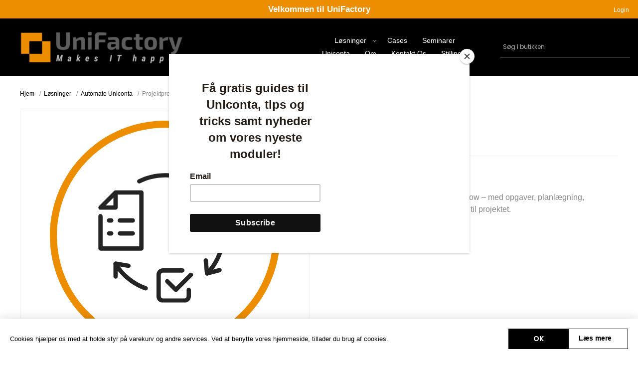

--- FILE ---
content_type: text/html; charset=utf-8
request_url: https://www.unifactory.dk/projekt-produktion/
body_size: 10656
content:



<!DOCTYPE html>
<html lang="da" dir="ltr" class="html-product-details-page">
<head>
    <title>UniFactory. Projektproduktion</title>
    <meta http-equiv="Content-type" content="text/html;charset=UTF-8" />
    <meta name="description" content="&lt;p&gt;Styr projekter og produktion i &#xE9;t samlet flow &#x2013; med opgaver, planl&#xE6;gning, tidsregistrering og indk&#xF8;b direkte knyttet til projektet.&lt;/p&gt;" />
    <meta name="keywords" content="" />

<script src="https://cdn.jsdelivr.net/npm/flatpickr"></script>
<script src="https://cdn.jsdelivr.net/npm/flatpickr/dist/l10n/da.js"></script>

    <meta name="generator" content="nopCommerce" />
    <link rel="stylesheet" href="/Themes/Voyage/Content/css/ufstyles.css" />
    <meta name="viewport" content="width=device-width, initial-scale=1.0, minimum-scale=1.0, maximum-scale=2.0" />
    <link rel="preload" as="font" href="/Themes/Voyage/Content/fonts/voyage.woff" crossorigin />
    <meta name="google-site-verification" content="S8QtJTc4rII2Rf-I_cvr4cXHs-QIxP0B9nWzT4PXY_k" />
<meta property="og:type" content="product" />
<meta property="og:title" content="Projektproduktion" />
<meta property="og:description" content="Styr projekter og produktion i &#xE9;t samlet flow &#x2013; med opgaver, planl&#xE6;gning, tidsregistrering og indk&#xF8;b direkte knyttet til projektet." />
<meta property="og:image" content="https://www.unifactory.dk/images/thumbs/0001138_projektproduktion_1170.png" />
<meta property="og:image:url" content="https://www.unifactory.dk/images/thumbs/0001138_projektproduktion_1170.png" />
<meta property="og:url" content="https://www.unifactory.dk/projekt-produktion/" />
<meta property="og:site_name" content="UniFactory ApS" />
<meta property="twitter:card" content="summary" />
<meta property="twitter:site" content="UniFactory ApS" />
<meta property="twitter:title" content="Projektproduktion" />
<meta property="twitter:description" content="Styr projekter og produktion i &#xE9;t samlet flow &#x2013; med opgaver, planl&#xE6;gning, tidsregistrering og indk&#xF8;b direkte knyttet til projektet." />
<meta property="twitter:image" content="https://www.unifactory.dk/images/thumbs/0001138_projektproduktion_1170.png" />
<meta property="twitter:url" content="https://www.unifactory.dk/projekt-produktion/" />

    

    
    
    
    
    
    <script id="mcjs">
        !function (c, h, i, m, p) {
            m = c.createElement(h),
                p = c.getElementsByTagName(h)[0],
                m.async = 1,
                m.src = i,
                p.parentNode.insertBefore(m, p)
        }(document, "script", "https://chimpstatic.com/mcjs-connected/js/users/bdd1e1263723db6b9c7e450e6/a5f5c2de0d8d16af808806133.js");
    </script>

    


    

    <link rel="stylesheet" type="text/css" href="/css/Product.Head.styles.css?v=ZHbycTQhZQILzrMw-qC4fe6mj9c" /><link rel="stylesheet" type="text/css" href="https://cdn.jsdelivr.net/npm/flatpickr/dist/flatpickr.min.css" />

    

<style>

    .product-details-page .full-description {
        display: none;
    }
    .product-details-page .ui-tabs .full-description {
        display: block;
    }
    .product-details-page .tabhead-full-description {
        display: none;
    }
    

    .product-details-page .product-specs-box {
        display: none;
    }
    .product-details-page .ui-tabs .product-specs-box {
        display: block;
    }
    .product-details-page .ui-tabs .product-specs-box .title {
        display: none;
    }
    
</style><!-- Google tag (gtag.js) --> <script async src=https://www.googletagmanager.com/gtag/js?id=G-WZP894JEG5></script> <script> window.dataLayer = window.dataLayer || []; function gtag(){dataLayer.push(arguments);} gtag('js', new Date()); gtag('config', 'G-WZP894JEG5'); </script>

    <link rel="canonical" href="https://www.unifactory.dk/projekt-produktion" />

    
    
    <link rel="shortcut icon" href="/icons/icons_0/unifactory_orange_logo_7yJ_icon.ico">
    <script type="text/javascript" src="/js/Product.Head.scripts.js?v=wTczxEXIv6My49aFxTflM7JGMr8"></script>
    
    <!--Powered by nopCommerce - https://www.nopCommerce.com-->
</head>
<body class="product-details-page-body not-logged-in">
    <input name="__RequestVerificationToken" type="hidden" value="CfDJ8C6jYZkd4l5NhN5Fbu0OXjzVRDzVFHuV1-LiMktII7coPEYVgcFWBn_2tbz2lFZYr9j69-DwXpQ2E8O2Qbw8-_2hrFCmjsAe6LL9KelzyRpAC5ip_2XdJh5kCivGrk7VFcHwSev6jVs1Yd5nIegLdXM" />
    




<div class="ajax-loading-block-window" style="display: none">
</div>
<div id="dialog-notifications-success" title="Bemærkning" style="display:none;">
</div>
<div id="dialog-notifications-error" title="Fejl" style="display:none;">
</div>
<div id="dialog-notifications-warning" title="Advarsel" style="display:none;">
</div>
<div id="bar-notification" class="bar-notification-container" data-close="Luk">
</div>


<div class="master-wrapper-page  standard-gallery"> 


<div class="header">
    
    <div class="header-upper">
            <div class="header-selectors-wrapper first">
                <div class="header-selectors">
                    
                    

    <div class="currency-selector">
            <select id="customerCurrency" name="customerCurrency" onchange="setLocation(this.value);" aria-label="Valutavælger"><option selected="selected" value="https://www.unifactory.dk/changecurrency/12?returnUrl=%2Fprojekt-produktion%2F">Danish Krone</option>
<option value="https://www.unifactory.dk/changecurrency/1?returnUrl=%2Fprojekt-produktion%2F">US Dollar</option>
</select>
    </div>

                    
                    
                </div>
            </div>
            <div class="header-text-wrapper middle">
                <span>Velkommen til UniFactory</span>
            </div>
        <div class="header-links-wrapper last">
            
            
<div class="header-links nav-panel">
    <div class="close-button close-links">
        <span>Close</span>
    </div>
    <ul>
        
            <li><a href="/login?returnUrl=%2Fprojekt-produktion%2F" class="ico-login">Login</a></li>
        
    </ul>
</div>

        </div>
    </div>
    <div class="header-lower">
        <div class="header-logo desktop">
            



<a href="/" class="logo">


<img alt="UniFactory ApS" src="https://www.unifactory.dk/images/thumbs/0001117_UniFactory-Logo.png" /></a>
        </div>
        <div class="header-menu nav-panel">
            <div class="close-button close-menu">
                <span>Close</span>
            </div>










    <ul class="mega-menu"
        data-isRtlEnabled="false"
        data-enableClickForDropDown="false">



<li class="has-sublist with-dropdown-in-grid">
        <a class="with-subcategories" href="/moduler"><span>L&#xF8;sninger</span></a>

        <div class="dropdown categories fullWidth boxes-6">
            <div class="row-wrapper">
                <div class="row"><div class="box">
                <div class="picture-title-wrap">
                    <div class="title">
                        <a href="/produktionsstyring" title="Produktion"><span>Produktion</span></a>
                    </div>
                    <div class="picture">
                        <a href="/produktionsstyring" title="Vis produkter i varegruppen Produktion">
                            <img class="lazy" alt="Billede til varegruppe Produktion" src="[data-uri]" data-original="https://www.unifactory.dk/images/thumbs/0001087_produktion_150.png" />
                        </a>
                    </div>
                </div>
                </div><div class="box">
                <div class="picture-title-wrap">
                    <div class="title">
                        <a href="/logistikstyring" title="Handel"><span>Handel</span></a>
                    </div>
                    <div class="picture">
                        <a href="/logistikstyring" title="Vis produkter i varegruppen Handel">
                            <img class="lazy" alt="Billede til varegruppe Handel" src="[data-uri]" data-original="https://www.unifactory.dk/images/thumbs/0001088_handel_150.png" />
                        </a>
                    </div>
                </div>
                </div><div class="box">
                <div class="picture-title-wrap">
                    <div class="title">
                        <a href="/projekt" title="Projektstyring"><span>Projektstyring</span></a>
                    </div>
                    <div class="picture">
                        <a href="/projekt" title="Vis produkter i varegruppen Projektstyring">
                            <img class="lazy" alt="Billede til varegruppe Projektstyring" src="[data-uri]" data-original="https://www.unifactory.dk/images/thumbs/0001090_projektstyring_150.png" />
                        </a>
                    </div>
                </div>
                </div><div class="box">
                <div class="picture-title-wrap">
                    <div class="title">
                        <a href="/salg" title="Automate Uniconta"><span>Automate Uniconta</span></a>
                    </div>
                    <div class="picture">
                        <a href="/salg" title="Vis produkter i varegruppen Automate Uniconta">
                            <img class="lazy" alt="Billede til varegruppe Automate Uniconta" src="[data-uri]" data-original="https://www.unifactory.dk/images/thumbs/0001089_automate-uniconta_150.png" />
                        </a>
                    </div>
                </div>
                </div><div class="box">
                <div class="picture-title-wrap">
                    <div class="title">
                        <a href="/dashboards" title="Dashboards"><span>Dashboards</span></a>
                    </div>
                    <div class="picture">
                        <a href="/dashboards" title="Vis produkter i varegruppen Dashboards">
                            <img class="lazy" alt="Billede til varegruppe Dashboards" src="[data-uri]" data-original="https://www.unifactory.dk/images/thumbs/0001091_dashboards_150.png" />
                        </a>
                    </div>
                </div>
                </div><div class="box">
                <div class="picture-title-wrap">
                    <div class="title">
                        <a href="/hjemmeside" title="E-commerce"><span>E-commerce</span></a>
                    </div>
                    <div class="picture">
                        <a href="/hjemmeside" title="Vis produkter i varegruppen E-commerce">
                            <img class="lazy" alt="Billede til varegruppe E-commerce" src="[data-uri]" data-original="https://www.unifactory.dk/images/thumbs/0001092_e-commerce_150.png" />
                        </a>
                    </div>
                </div>
                </div></div>
            </div>

        </div>
</li>

<li class=" ">

    <a href="/cases" class="" title="Cases" ><span> Cases</span></a>

</li>



<li class=" ">

    <a href="/seminarer" class="" title="Seminarer" ><span> Seminarer</span></a>

</li>



<li class=" ">

    <a href="/uniconta" class="" title="Uniconta" ><span> Uniconta</span></a>

</li>



<li class=" ">

    <a href="/om-os" class="" title="Om" ><span> Om</span></a>

</li>



<li class=" ">

    <a href="/contactus" class="" title="Kontakt Os" ><span> Kontakt Os</span></a>

</li>



<li class=" ">

    <a href="/stillinger" class="" title="Stillinger" ><span> Stillinger</span></a>

</li>


        
    </ul>
    <div class="menu-title"><span>Menu</span></div>
    <ul class="mega-menu-responsive">


<li class="has-sublist">

        <a class="with-subcategories" href="/moduler"><span>L&#xF8;sninger</span></a>

        <div class="plus-button"></div>
        <div class="sublist-wrap">
            <ul class="sublist">
                <li class="back-button">
                    <span>Back</span>
                </li>
                
        <li>
            <a class="lastLevelCategory" href="/produktionsstyring" title="Produktion"><span>Produktion</span></a>
        </li>
        <li>
            <a class="lastLevelCategory" href="/logistikstyring" title="Handel"><span>Handel</span></a>
        </li>
        <li>
            <a class="lastLevelCategory" href="/projekt" title="Projektstyring"><span>Projektstyring</span></a>
        </li>
        <li>
            <a class="lastLevelCategory" href="/salg" title="Automate Uniconta"><span>Automate Uniconta</span></a>
        </li>
        <li>
            <a class="lastLevelCategory" href="/dashboards" title="Dashboards"><span>Dashboards</span></a>
        </li>
        <li>
            <a class="lastLevelCategory" href="/hjemmeside" title="E-commerce"><span>E-commerce</span></a>
        </li>

            </ul>
        </div>

</li>

<li class=" ">

    <a href="/cases" class="" title="Cases" ><span> Cases</span></a>

</li>



<li class=" ">

    <a href="/seminarer" class="" title="Seminarer" ><span> Seminarer</span></a>

</li>



<li class=" ">

    <a href="/uniconta" class="" title="Uniconta" ><span> Uniconta</span></a>

</li>



<li class=" ">

    <a href="/om-os" class="" title="Om" ><span> Om</span></a>

</li>



<li class=" ">

    <a href="/contactus" class="" title="Kontakt Os" ><span> Kontakt Os</span></a>

</li>



<li class=" ">

    <a href="/stillinger" class="" title="Stillinger" ><span> Stillinger</span></a>

</li>


        
    </ul>
        </div>
        <div class="search-cart-wrapper">
            <div class="search-box store-search-box nav-panel">
                <div class="close-button close-search">
                    <span>Close</span>
                </div>
                <form method="get" id="small-search-box-form" action="/search">
        <input type="text" class="search-box-text" id="small-searchterms" autocomplete="off" name="q" placeholder="Søg i butikken" aria-label="Søg i butikken" />

    <!--Kendo scripts should be included before kendo.all.min.js in case we have HelpDesk. That is why we use Append to place them at the top of any other scripts -->

   






<input type="hidden" class="instantSearchResourceElement"
       data-highlightFirstFoundElement="true"
       data-minKeywordLength="3"
       data-defaultProductSortOption="0"
       data-instantSearchUrl="/instantSearchFor"
       data-searchPageUrl="/search"
       data-searchInProductDescriptions="true"
       data-numberOfVisibleProducts="5"
       data-noResultsResourceText=" No data found."/>

        <button type="submit" class="button-1 search-box-button">Søg</button>
            
</form>
            </div>
            
        </div>
    </div>
    
</div>    
    <div class="overlayOffCanvas"></div>
    <div class="responsive-nav-wrapper">
        <div class="button menu-button">
            <span class="txt">Menu</span>
        </div>
        <div class="button personal-button">
            <span class="txt">Personal menu</span>
        </div>
        <div class="header-logo mobile">
            



<a href="/" class="logo">


<img alt="UniFactory ApS" src="https://www.unifactory.dk/images/thumbs/0001117_UniFactory-Logo.png" /></a>
        </div>
        <div class="button search-button">
            <span class="txt">Søg</span>
        </div>
    </div>
    <div class="master-wrapper-content">
        











<div id="product-ribbon-info" data-productid="12"
     data-productboxselector=".product-item, .item-holder"
     data-productboxpicturecontainerselector=".picture, .item-picture"
     data-productpagepicturesparentcontainerselector=".product-essential"
     data-productpagebugpicturecontainerselector=".picture"
     data-retrieveproductribbonsurl="/RetrieveProductRibbons">
</div>

    
    
    
    
    
    
    

<div class="quickViewData" data-productselector=".product-item"
     data-productselectorchild=".buttons .wrapper"
     data-retrievequickviewurl="/quickviewdata"
     data-quickviewbuttontext="Quick View"
     data-quickviewbuttontitle="Quick View"
     data-isquickviewpopupdraggable="True"
     data-enablequickviewpopupoverlay="True"
     data-accordionpanelsheightstyle="content"
     data-getquickviewbuttonroute="/getquickviewbutton">
</div>








<div id="sales-campaign-info"
     data-localization-day="day" data-localization-days="days"
     data-localization-hour="hour" data-localization-hours="hours"
     data-localization-minute="minute" data-localization-minutes="minutes"
     data-localization-second="second" data-localization-seconds="seconds"
     data-productbox-selector=".item-grid .product-item, .product-variant-line, .jcarousel-item .item-holder" data-productbox-picture-container-selector=".picture, .variant-picture, .item-picture"
     data-retrieve-sales-campaings-url="/RetrieveSalesCampaigns">
</div>
        
        

        <div class="breadcrumb">
            <ul itemscope itemtype="http://schema.org/BreadcrumbList">
                
                <li>
                    <span>
                        <a href="/">
                            <span>Hjem</span>
                        </a>
                    </span>
                    <span class="delimiter">/</span>
                </li>
                    <li itemprop="itemListElement" itemscope itemtype="http://schema.org/ListItem">
                        <a href="/moduler" itemprop="item">
                            <span itemprop="name">L&#xF8;sninger</span>
                        </a>
                        <span class="delimiter">/</span>
                        <meta itemprop="position" content="1" />
                    </li>
                    <li itemprop="itemListElement" itemscope itemtype="http://schema.org/ListItem">
                        <a href="/salg" itemprop="item">
                            <span itemprop="name">Automate Uniconta</span>
                        </a>
                        <span class="delimiter">/</span>
                        <meta itemprop="position" content="2" />
                    </li>
                
                <li itemprop="itemListElement" itemscope itemtype="http://schema.org/ListItem">
                    <strong class="current-item" itemprop="name">Projektproduktion</strong>
                    <span itemprop="item" itemscope itemtype="http://schema.org/Thing" 
                          id="/projekt-produktion">
                    </span>
                    <meta itemprop="position" content="3" />
                    
                </li>
            </ul>
    </div>



<div class="center-1">
    
    

<!--product breadcrumb-->

<div class="page product-details-page">
    <div class="page-body">
        <form method="post" id="product-details-form" action="/projekt-produktion">



<!--Microdata-->
<div  itemscope itemtype="http://schema.org/Product">
    <meta itemprop="name" content="Projektproduktion"/>
    <meta itemprop="sku"/>
    <meta itemprop="gtin"/>
    <meta itemprop="mpn"/>
    <meta itemprop="description" content="&lt;p&gt;Styr projekter og produktion i &#xE9;t samlet flow &#x2013; med opgaver, planl&#xE6;gning, tidsregistrering og indk&#xF8;b direkte knyttet til projektet.&lt;/p&gt;"/>
    <meta itemprop="image" content="https://www.unifactory.dk/images/thumbs/0001138_projektproduktion_1170.png"/>
    <div itemprop="offers" itemscope itemtype="http://schema.org/Offer">
        <meta itemprop="url" content="https://www.unifactory.dk/projekt-produktion"/>
        <meta itemprop="price" content="0.00"/>
        <meta itemprop="priceCurrency"/>
        <meta itemprop="priceValidUntil"/>
        <meta itemprop="availability" content="http://schema.org/InStock" />
    </div>
    <div itemprop="review" itemscope itemtype="http://schema.org/Review">
        <meta itemprop="author" content="ALL"/>
        <meta itemprop="url" content="/productreviews/12"/>
    </div>
</div>
            <div class="product-data" data-productid="12">
                
                <div class="product-essential">
                    
                    <div class="page-title product-name mobile">
                        
                        <h1>Projektproduktion</h1>
                    </div>

        
        

<div class="gallery">
    
    <div class="picture">
                <a href="https://www.unifactory.dk/images/thumbs/0001138_projektproduktion.png" title="projektproduktion" id="main-product-img-lightbox-anchor-12" class="magnific-popup-zoom">
                    <img alt="Ikon for Projektproduktion i UniFactory med automatisk overf&#xF8;rsel mellem tilbud, ordre og produktion i Uniconta" src="https://www.unifactory.dk/images/thumbs/0001138_projektproduktion.png" title="projektproduktion" id="main-product-img-12" />
                </a>
                
    </div>
    
</div>                    <div class="overview">
                        <div class="page-title product-name desktop">
                            
                            <h1>Projektproduktion</h1>
                        </div>
                        <div class="price-reviews-wrapper">
 <!--prices-->
    <div class="prices">
            <div class="product-price">
                <strong  id="price-value-12" class="price-value-12" >
                    
                </strong>
            </div>
    </div>
                            <!--product reviews-->
                            
                        </div>
                        
                            <div class="short-description">
                                <p>Styr projekter og produktion i ét samlet flow – med opgaver, planlægning, tidsregistrering og indkøb direkte knyttet til projektet.</p>
                            </div>
                        <div class="stock-delivery-wrapper">
                            
                            
                        </div>
                        <!--manufacturers-->
                        
                        <!--SKU, MAN, GTIN, vendor-->
                        <div class="additional-details">
</div>
                        <!--sample download-->
                        
                        <!--attributes-->
                        <!--rental info-->

                        <!--gift card-->
                        <!--estimate shipping-->
                        

                        <div class="cart-buttons-wrapper">
                            <!--add to cart-->
                            
                            <!--wishlist, compare, email a friend-->
                            <div class="overview-buttons">
                                
                                
    <div class="compare-products">
        <button type="button" class="button-2 add-to-compare-list-button" title="Tilføj til sammenligning liste" onclick="AjaxCart.addproducttocomparelist('/compareproducts/add/12');return false;">Tilføj til sammenligning liste</button>
    </div>

                                    <div class="email-a-friend">
        <button type="button" class="button-2 email-a-friend-button" title="E-mail til en ven" onclick="setLocation('/productemailafriend/12')">E-mail til en ven</button>
    </div>

                                
                            </div>
                        </div>
                            <div class="product-share-button">
        <!-- AddThis Button BEGIN --><div class="addthis_toolbox addthis_default_style "><a class="addthis_button_preferred_1"></a><a class="addthis_button_preferred_2"></a><a class="addthis_button_preferred_3"></a><a class="addthis_button_preferred_4"></a><a class="addthis_button_compact"></a><a class="addthis_counter addthis_bubble_style"></a></div><script src="https://s7.addthis.com/js/250/addthis_widget.js#pubid=nopsolutions"></script><!-- AddThis Button END -->
    </div>

                        
                    </div>
                    
                </div>



    
    
    
    <div id="quickTabs" class="productTabs  "
         data-ajaxEnabled="false"
         data-productReviewsAddNewUrl="/ProductTab/ProductReviewsTabAddNew/12"
         data-productContactUsUrl="/ProductTab/ProductContactUsTabAddNew/12"
         data-couldNotLoadTabErrorMessage="Couldn&#x27;t load this tab.">



    <div class="productTabs-header">
        <ul>
                <li>
                    <a href="#quickTab-description">Beskrivelse</a>
                </li>
                <li>
                    <a href="#quickTab-contact_us">Kontakt os</a>
                </li>
        </ul>
    </div>
    <div class="productTabs-body">
            <div id="quickTab-description">
                <div class="full-description">
    <p data-start="6291" data-end="6582">Modulet <em data-start="6299" data-end="6319">Projekt-produktion</em> binder projektstyring og produktion sammen, så du får én rød tråd hele vejen fra oprettelse til levering. Du kan oprette projekter med delopgaver, planlægge dem i en visuel kalender og tilknytte både materialer, produktioner og medarbejdere – alt i samme proces.</p>
<p data-start="6584" data-end="6822">Medarbejderne kan registrere tid, materialer, billeder og kvalitet direkte fra appen, og registreringerne samles automatisk på projektet. Det gør det nemt at følge fremdriften og sikrer, at fakturering og dokumentation altid er opdateret.</p>
<p data-start="6824" data-end="7069">Modulet er ideelt, når dine opgaver ikke kun består af produktion, men også installation, montage, service eller projekter ude hos kunderne. Det hele bliver samlet ét sted, så du slipper for at holde styr på data i flere systemer eller regneark.</p>
<p data-start="7071" data-end="7206">Det skaber et mere præcist overblik, færre fejl og en langt mere strømlinet hverdag – både for planlæggere, montører og administration.</p>
</div>
            </div>
            <div id="quickTab-contact_us">
                

<div id="contact-us-tab" class="contact-page">
    <div class="title">
        <strong>Send os en besked</strong>
    </div>
    <div class="form-fields">
        <div class="inputs">
            <label for="FullName">Dit navn</label>
            <input placeholder="Indtast dit navn" class="contact_tab_fullname review-title" type="text" data-val="true" data-val-required="Indtast dit navn" id="FullName" name="FullName" value="" />
            <span class="required">*</span>
            <span class="field-validation-valid" data-valmsg-for="FullName" data-valmsg-replace="true"></span>
        </div>
        <div class="inputs">
            <label for="Email">Din e-mail</label>
            <input placeholder="Indtast din emailadresse" class="contact_tab_email review-title" type="email" data-val="true" data-val-email="Forkert e-mail" data-val-required="Indtast e-mail" id="Email" name="Email" value="" />
            <span class="required">*</span>
            <span class="field-validation-valid" data-valmsg-for="Email" data-valmsg-replace="true"></span>
        </div>
        <div class="inputs">
            <label for="Enquiry">Foresp&#xF8;rgsel</label>
            <textarea placeholder="Angiv din forespørgsel" class="contact_tab_enquiry review-text" data-val="true" data-val-required="Indtast foresp&#xF8;rgsel" id="Enquiry" name="Enquiry">
</textarea>
            <span class="required">*</span>
            <span class="field-validation-valid" data-valmsg-for="Enquiry" data-valmsg-replace="true"></span>
        </div>
    </div>
    <div class="buttons">
        <button type="button" id="send-contact-us-form" name="send-email" class="button-1 contact-us-button" >Indsend</button>
    </div>
</div>
            </div>
    </div>
    </div>
    
                









                <div class="product-collateral">
                        <div class="full-description">
                            <p data-start="6291" data-end="6582">Modulet <em data-start="6299" data-end="6319">Projekt-produktion</em> binder projektstyring og produktion sammen, så du får én rød tråd hele vejen fra oprettelse til levering. Du kan oprette projekter med delopgaver, planlægge dem i en visuel kalender og tilknytte både materialer, produktioner og medarbejdere – alt i samme proces.</p>
<p data-start="6584" data-end="6822">Medarbejderne kan registrere tid, materialer, billeder og kvalitet direkte fra appen, og registreringerne samles automatisk på projektet. Det gør det nemt at følge fremdriften og sikrer, at fakturering og dokumentation altid er opdateret.</p>
<p data-start="6824" data-end="7069">Modulet er ideelt, når dine opgaver ikke kun består af produktion, men også installation, montage, service eller projekter ude hos kunderne. Det hele bliver samlet ét sted, så du slipper for at holde styr på data i flere systemer eller regneark.</p>
<p data-start="7071" data-end="7206">Det skaber et mere præcist overblik, færre fejl og en langt mere strømlinet hverdag – både for planlæggere, montører og administration.</p>
                        </div>
                    


                    
                </div>
                
                
                
            </div>
        <input name="__RequestVerificationToken" type="hidden" value="CfDJ8C6jYZkd4l5NhN5Fbu0OXjzVRDzVFHuV1-LiMktII7coPEYVgcFWBn_2tbz2lFZYr9j69-DwXpQ2E8O2Qbw8-_2hrFCmjsAe6LL9KelzyRpAC5ip_2XdJh5kCivGrk7VFcHwSev6jVs1Yd5nIegLdXM" /></form>
    </div>
</div>

    
</div>

        
    </div>
    



<div class="footer">
    <div class="footer-upper">
    </div>
    <div class="footer-middle">
        <div class="footer-blocks">
            <div class="footer-block">
                <div class="title">
                    <strong>Unifactory ApS</strong>
                </div>
                <ul class="list footer-collapse">
                    <li class="address-street">
                        <span>Galoche Alle 1</span>
                    </li>
                    <li class="address-city">
                        <span>4600 Køge</span>
                    </li>
                    <li class="phone">
                        <span>Telefon +45 70 289 289</span>
                    </li>
                    <li class="address-city">
                        <span>CVR 42835994</span>
                    </li>
                </ul>
            </div>
            <div class="footer-block">
                <div class="title">
                    <strong>Information</strong>
                </div>
                <ul class="list">
                    <li><a href="/moduler">Løsninger</a></li>
                        <li><a href="/salgsbetingelser">Salgsbetingelser</a></li>
                        <li><a href="/cases">Cases</a></li>
                        <li><a href="/om-os">Om Os</a></li>
                        <li><a href="/blog">Nyheder</a></li>
                </ul>
            </div>
            <div class="footer-block">
                <div class="title">
                    <strong>Kundeservice</strong>
                </div>
                <ul class="list">
                        <li><a href="/contactus">Kontakt os</a></li>
                    <li><span>Kontor +45 70 289 289</span></li>
                    <li><span>Email info@unifactory.dk</span></li>
                </ul>
            </div>
            <div class="footer-block">
                <a href="https://www.uniconta.com/">
                    <img src="/images/uploaded/UF/img/filler/Uniconta-partner-logo.png" />
                </a>
                <a href="https://www.microsoft.com/dynamics-365">
                    <img src="/images/uploaded/UF/img/filler/Dynamics-365-Business-Central-logo.png" />
                </a>
                <a href="https://simplegroup.dk/">
                    <img src="/images/uploaded/UF/img/filler/thumbnail_SAG_Logo_black.png" />
                </a>
            </div>
        </div>
        


<ul class="social-networks">
</ul>
    </div>
    <div class="social-media">
        <a href="https://dk.linkedin.com/company/unifactory-aps" target="_blank" title="LinkedIn">
            <img src="/img/15.png" alt="LinkedIn">
        </a>
        <a href="https://www.youtube.com/channel/UC9wS5XTm0Bq1yaKyfLfAaLA" target="_blank" title="YouTube">
            <img src="/img/16.png" alt="YouTube">
        </a>
    </div>
    <div class="footer-lower">
        <div class="footer-texts">
                <div class="footer-text credits">
                        <div class="txt footer-powered-by">
                            Powered by <a href="https://www.nopcommerce.com/" target="_blank" rel=nofollow>nopCommerce</a>
                        </div>
                </div>
            <div class="footer-text payment">
                <img class="img footer-accepted-pay" src="/Themes/Voyage/Content/img/payment-sprite.png" alt="" title="">
            </div>
            <div class="footer-text copyright">
                <span class="txt footer-disclaimer">Copyright © 2026 UniFactory ApS. Alle rettigheder forbeholdt.</span>
            </div>
        </div>
        
    </div>
    
</div>
</div>

<div id="eu-cookie-bar-notification" class="eu-cookie-bar-notification">
    <div class="content">
        <div class="text">Cookies hjælper os med at holde styr på varekurv og andre services. Ved at benytte vores hjemmeside, tillader du brug af cookies.</div>
        <div class="buttons-more">
            <button type="button" class="ok-button button-1" id="eu-cookie-ok">OK</button>
            <a class="learn-more">Læs mere</a>
        </div>
    </div>
</div>


    <script type="text/javascript" src="/js/Product.Footer.scripts.js?v=w6_YraVAAF1L-DrDoGjZ9TK6FtE"></script><script type="text/javascript" src="/lib_npm/magnific-popup/jquery.magnific-popup.min.js?v=YuOR46wnkb8PnqNV7ZyYKshLCWY"></script>

    <script type="text/javascript">
                    $(document).ready(function () {
                        $('#main-product-img-lightbox-anchor-12').magnificPopup(
                            {
                                type: 'image',
                                removalDelay: 300,
                                gallery: {
                                    enabled: true,
                                    tPrev: 'Forrige (Venstre piletast)',
                                    tNext: 'Næste (Højre piletast)',
                                    tCounter: '%curr% af %total%'
                                },
                                tClose: 'Luk (Esc)',
                                tLoading: 'Indlæser...'
                            });
                    });
                </script>

<script type="text/javascript">
        $(document).ready(function () {

            // set Accordion functionality (vertical tabs only)

            var tabElement = $('#quickTabs.accordion .productTabs-tab');
            tabElement.first().children('.ui-tab-body').hide();

            tabElement.children('.ui-tab-title').on('click', function () {

                var tabContent = $(this).siblings('.ui-tab-body');

                if (!tabContent.hasClass('active')) {
                    tabContent.slideDown().addClass('active');
                }
                else {
                    tabContent.slideUp().removeClass('active');
                }
                $(this).parent().siblings().find('.ui-tab-body').slideUp().removeClass('active');
            });

            // handle Ajax tabs population (vertical tabs only)

            var clickedTabTitle;

            $('#quickTabs .visible-title').on('click', function (e) {
                e.preventDefault();
                clickedTabTitle = $(this);

                var tabContent = clickedTabTitle.parent().siblings('.ui-tab-body');

                if (!tabContent.hasClass('active')) {
                    tabContent.show().addClass('active');
                }
                else {
                    tabContent.hide().removeClass('active');
                }
                clickedTabTitle.closest('.productTabs-tab').siblings().find('.ui-tab-body').hide().removeClass('active');

                var href = $(this).attr('href');
                $('#quickTabs a.hidden-title[href="' + href + '"').click();

                return false;
            });

            $('#quickTabs.accordion').on('tabsload', function (event, ui) {
                if (clickedTabTitle) {
                    $(ui.panel).detach().appendTo(clickedTabTitle.parent().siblings());
                }
            });
        });
    </script>

<script id="instantSearchItemTemplate" type="text/x-kendo-template">
    <div class="instant-search-item" data-url="${ data.CustomProperties.Url }">
        <a class="iOS-temp" href="${ data.CustomProperties.Url }">
            <div class="img-block">
                <img src="${ data.DefaultPictureModel.ImageUrl }" alt="${ data.Name }" title="${ data.Name }" style="border: none">
            </div>
            <div class="detail">
                <div class="title">${ data.Name }</div>
                <div class="price"># var price = ""; if (data.ProductPrice.Price) { price = data.ProductPrice.Price } # #= price #</div>           
            </div>
        </a>
    </div>
</script>

<script type="text/javascript">
                $("#small-search-box-form").on("submit", function(event) {
                    if ($("#small-searchterms").val() == "") {
                        alert('Angiv nogle s\u00F8geord');
                        $("#small-searchterms").focus();
                        event.preventDefault();
                    }
                });
            </script>

<script type="text/javascript">
        var localized_data = {
            AjaxCartFailure: "Kunne ikke tilføje produktet. Opdater siden, og prøv en gang til."
        };
        AjaxCart.init(false, '.cart-qty', '.wishlist-qty', '#flyout-cart', localized_data);
    </script>

<script type="text/javascript">
    $(document).ready(function () {
        $('#eu-cookie-bar-notification').show();

        $('#eu-cookie-ok').on('click', function () {
            var postData = {};
            addAntiForgeryToken(postData);

            $.ajax({
                cache: false,
                type: "POST",
                data: postData,
                url: "/eucookielawaccept",
                dataType: "json",
                success: function (data, textStatus, jqXHR) {
                    $('#eu-cookie-bar-notification').hide();
                },
                error: function (jqXHR, textStatus, errorThrown) {
                    alert('Cannot store value');
                }
            });
        });
    });
</script>



<script src="https://cdn.jsdelivr.net/npm/@emailjs/browser@4/dist/email.min.js"></script>

<script>
document.addEventListener('DOMContentLoaded', function () {
    if (typeof emailjs !== 'undefined') {
        emailjs.init('l0XJKlZKG--UZeHcc');
    }
});
</script>
</body>
</html>

--- FILE ---
content_type: text/css
request_url: https://www.unifactory.dk/Themes/Voyage/Content/css/ufstyles.css
body_size: 8034
content:
:root{
    --UForange:#ec8e00;
    --ContainerSize:110rem;
}
/* Import font for styling */
@import url('https://fonts.cdnfonts.com/css/tt-chocolates?styles=70899,70904');
@import url('https://fonts.cdnfonts.com/css/bogart?styles=98596,98580,98582,98584');

body{
    font-family: 'TT Chocolates',sans-serif;
}

    .homepage-container button{
        padding: 20px 30px;
        font-weight: bold;
        text-transform: uppercase;
        font-size: 1.5rem;
    }

    p{
        font-size: 1rem;
font-weight: 200;
    }
    li{
        font-size:1rem;
        font-weight:200;
    }
h2{
    font-size: 1.4rem;
font-family: 'TT Chocolates';
font-weight: 800;
}
h3{
    font-size: 1rem;
font-family: 'TT Chocolates';
font-weight: 800;
}
h4{
    font-size: 1rem;
font-family: 'TT Chocolates';
font-weight: 500;
}
/* Common styles for all devices */
h1 {
    font-size: 3rem;
    font-family: 'Bogart';
    font-weight: 200;
}

/* Mobile view */
@media (max-width: 767px) {
    h1 {
        font-size: 2rem;
    }
.homepage-container button {
    font-size: unset;
}

}

/* Tablet view */
@media (min-width: 768px) and (max-width: 1023px) {
    h1 {
        font-size: 2.5rem;
    }
}

/* Laptop view */
@media (min-width: 1024px) and (max-width: 1439px) {
    h1 {
        font-size: 3rem;
    }
}

/* Widescreen view */
@media (min-width: 1440px) {
    h1 {
        font-size: 3.5rem;
    }
}
.title{
    font-family: 'Bogart';
    font-weight: 400;
    font-size: 2rem;
    padding-left:1rem;
}
@media (min-width: 1024px) {
    .title{
        font-size: 3rem;
    }
}
.black-text{
    color:black !important;
}

.divider {
    width: 1px; /* or whatever thickness you prefer */
    height: calc(1em + 2vh); /* 1em for the height of the title text and 20px for the added margin */
    background-color: black; /* or any color you prefer */
    margin-right: 15px; /* space between the divider and the title */
}
.divider-white {
    width: 1px; /* or whatever thickness you prefer */
    height: calc(1em + 2vh); /* 1em for the height of the title text and 20px for the added margin */
    background-color: white; /* or any color you prefer */
    margin-right: 15px; /* space between the divider and the title */
}

/* ... Banner Video section ... */

/* Common styles for all devices */
.banner-55vh {
    height: 55vh;
    position: relative;
    overflow: hidden;
}
.banner-partner-img-container{
    position: relative;
    display: none;
        }
        .banner-partner-img{
            height: 10%;
            width: 10%;
            float: right;
        }
.top-homepage-video {
    position: absolute;
    top: -20vh;
    left: 0;
    min-width: 100%;
    min-height: 100%;
    z-index: -1;
}

.overlay {
    position: absolute;
    background-color: rgba(0, 0, 0, 0.5);
    width: 100%;
    height: 100%;
    z-index: 0;
}

.grid-container {
    position: inherit;
    height: 100%;
    display: flex;
    align-items: center;
    justify-content: center;
    margin: auto;
    z-index: 1;
    max-width: var(--ContainerSize);
}

.grid-column {
    padding: 2vh;
    color: #fff;
    display: flex;
    flex-direction: column;
    align-items: center;
    justify-content: center;
}

.text-box {
    text-align: left;
}

.text-box-1, .text-box-2 {
    font-size: 1.3rem;
}

.contact-button {
    background-color: var(--UForange);
    color: #fff;
    padding: 2vh 3vw;
    border: none;
    font-size: 1rem;
    margin-top: 1vh;
    font-weight: bold;
}
.readmore-button {
    background-color: black;
    color: #fff;
    padding: 2vh 3vw;
    border: none;
    font-size: 1rem;
    margin-top: 1vh;
    margin-left: 1vw;
    font-weight: bold;
}

/* Mobile view */
@media (max-width: 767px) {
    .grid-container{
flex-direction: column;
    }

    .text-box-1, .text-box-2 {
        font-size: 1rem;
    }

    .contact-button {
        font-size: 0.8rem;
    }
    .readmore-button {
        font-size: 0.8rem;
    }
}

/* Tablet view */
@media (min-width: 768px) and (max-width: 1023px) {
    .grid-container {
        flex-direction: row;
    }

}


@media (min-width: 2500px) {
.banner-55vh {
    height: 75vh;
}
}

/* ... Team Section styles ... */


.team-container {
    max-width: var(--ContainerSize);
    margin: 0 auto;
    padding: 0 0 50px;
}


.team-container h2 {
    text-align: center;
}
.team {
    display: flex;
    flex-wrap: wrap;
    justify-content: space-between;
    text-align: center;
    color:white;
    margin:auto;
}

.member {
    background-color: var(--UForange); /* this is the color code for orange */
    box-shadow: 0 4px 6px rgba(0,0,0,0.1); /* optional: adds a subtle shadow */
}
.member img {
    width: 100%;
    height: auto;
}
.member h3{
    padding:5px;
}
.member p{
    padding:5px;
}

@media screen and (max-width: 768px) {
    .team {
        flex-direction: column;
    }
}
/* ... (previous styles) ... */

.team-content {
    display: flex;
    justify-content: space-between;
    padding-left: 20px;
}

.text-section {
    flex: 1;
    padding-right: 10rem;
}
@media (min-width: 1300px) {
    .team-content .text-section{
    font-size:1.2rem;
}
}

.team {
    flex: 2;
}

/* ... (remaining styles) ... */

@media screen and (max-width: 768px) {
    .team-content {
        flex-direction: column;
    }
    
    .text-section {
        padding-right: 0;
        margin-bottom: 20px;
    }
    .text-section p{
        padding-left: 1rem;
    }
}
/* ... (previous styles) ... */

.team {
    display: grid;
    grid-template-columns: repeat(3, 1fr); /* creates a 3 column layout */
    grid-gap: 50px; /* space between rows and columns */
    padding-right: 20px;
}

/* ... (remaining styles) ... */

@media screen and (max-width: 768px) {
    .team {
        grid-template-columns: repeat(2, 1fr); /* creates a 2 column layout for smaller screens */
    }
}


/* ... Solutions Section styles ... */
.banner-erp {
    height: 100%;
    position: relative;
    overflow: hidden;
    margin-bottom: 6%;
}
.solutions-section .title-container{
padding-left: 20px;
}
.overlay-erp{
    position: absolute;
    background: url("/images/uploaded/UF/img/overlay-backgrounds/5.png");
    width: 100%;
    height: 100%;
    background-repeat: no-repeat;
    background-position: right;
    overflow: hidden;
    z-index: 0;
}

.title-container {
    display: flex;
    align-items: center;
    font-size: 4vh;
}

.title-row {
    width: 100%;
    display: flex;
    flex-direction: row;
    justify-content: flex-start;
}
.horizontal-row {
    display: grid;
    z-index: 1;
    position: relative;
    max-width: var(--ContainerSize);
    grid-template-columns: repeat(6, 1fr);
    padding: 0 0 8% 0;
}

.column-content {
    text-align: center;
    margin-left: 2vh;
    margin-right: 2vh;
}

.white-background{
    background-color: white !important;
}

.column-border {
    border: 3px solid white;
    padding: 1em
}

.custom-banner {
    background-color: black;
    color: white;
    display: flex;
    flex-direction: column;
    align-items: center;
    justify-content: center;
}
.column-content h3{
    font-size: 1.5rem;
}
/* Mobile */
@media (max-width: 700px) {

    .column-content {
        margin-bottom: 20px;
    }
}
@media (min-width: 501px) and (max-width: 700px) {
    .horizontal-row {
        grid-template-columns: repeat(2, 1fr);
    }
}
@media (max-width: 500px) {

    .horizontal-row {
        grid-template-columns: repeat(1, 1fr);
    }
}

/* Tablet */
@media (min-width: 601px) and (max-width: 1024px) {

    .column-content {
        flex: 1 1 calc(33.333% - 4vh);  /* 3 items per row, with margin */
        margin-bottom: 20px;
    }
}
@media (min-width: 701px) and (max-width:1448px) {
    .horizontal-row {
        grid-template-columns: repeat(3, 1fr);
    }
}
/* Desktop */
@media (min-width: 1025px) and (max-width: 1740px) {
    .column-content {
        flex: 1 1 calc(25% - 4vh);  /* 4 items per row, with margin */
        margin-bottom: 20px;
    }
}





/* ... Middle Section styles ... */
.middle-section{
    color:white;
}
.banner-middle {
    height: 100%;
    position: relative;
    overflow: hidden;
    background-color: black;
}

.overlay-middle{
    position: absolute;
    background: url("/images/uploaded/UF/img/overlay-backgrounds/8.png");
    width: 100%;
    height: 100%;
    background-repeat: no-repeat;
    background-position: left;
    overflow: hidden;
}

.middle-section-grid {
    position: relative;
    display: grid;
    grid-template-rows: 1fr 1fr;
    grid-template-columns: 1fr 1fr;
    align-items: center;
    justify-content: center;
    margin: auto;
    width: 100%;
    height: 100%;
    max-width: var(--ContainerSize); /* Max width */
  }

  .top-left, .top-right, .bottom-left, .bottom-right {
    height: 100%;
    width: 100%;
  }
  .uniconta-page .top-right{
    background-color: white;
    display: flex;
  }
  .top-left {
    background-color: var(--UForange);
  }
  
  .top-right img, .bottom-left img {
    object-fit: cover;  /* This will make the image cover the entire column area */
    height: 100%;
    width: 100%;
  }
  
  .uniconta-page .top-right img {
    height: auto;
    width: auto;
    margin: auto;
  }
  .bottom-right {
    background-color: black;
    display: flex;
    align-items: center;
    justify-content: center;
    
    margin: 10px;   /* Optional: Added margin */
}
  .see-all-button {
    background-color: var(--UForange);
    color: white;
    position:relative;
  }

  .book-button{
    background-color: black;
    color: white;
    margin-top: 4%;
    margin-bottom: 20px;
  }

  .top-left-container{
    margin-left: 20px;
  }

  .subtitle{
    padding-right: 7rem;
    line-height: 2rem;
    font-size: 1.1rem;
  }
@media (min-width:1300px){
    .subtitle{
    font-size: 1.4rem;
    }
}
@media (max-width: 768px) {
    .middle-section-grid {
        grid-template-rows: repeat(3, auto);  /* 3 rows */
        grid-template-columns: 1fr;  /* 1 column */
    }
    
    .bottom-left {
        display: none;  /* Hide bottom-left */
    }

    .bottom-right {
        grid-row: 3 / 4;  /* Position it in the third row */
        display: flex;
        justify-content: center;
        align-items: center;
        margin: 5%;
    }
    .top-left-container{
        text-align: center;
    }
    .subtitle{
        padding-right: 5%;
    }
    .title-container {
        margin-bottom: 0.5vh;
    }

}

/* ... Seminar Section styles ... */
.seminar-section {
    background-color: white;
    margin: 0;
    padding: 0;
    justify-content: center;
}

.card-container {
    display: flex;
    flex-wrap: wrap;
    gap: 50px;
    max-width: var(--ContainerSize);
    margin: 50px auto;
}
.card-description{
    padding-top:1rem;
}
.card {
    flex: 1;
    min-width: 250px;
    max-width: 500px;
    background-color: #fff;
    overflow: hidden;
    box-shadow: 0 4px 6px rgba(0, 0, 0, 0.1);
    padding: 20px;
    margin:auto;
}
.card h3{
    font-size:1.5rem;
}
.card-container .title-container{
    padding-left: 20px;
}
.seminar-image {
    width: 100%;
    height: auto;
}

.seminar-section h2, h3 {
    margin: 10px 0;
}

.details {
    font-size: 0.9em;
    color: black;
}

.details p {
    display: flex;
    justify-content: space-between;
    align-items: center;
    margin: 5px 0;
}
.seminar-icon{
    width: 32px;
    height: 32px;
    position: relative;

}
@media (min-width: 1024px){
    .seminar-icon{
    right:-5px;
    }
}
@media(min-width: 1440px){
    .seminar-icon{
        right:-10px;
    }
}

@media (max-width: 768px) {
    .card-container {
        flex-direction: column;
        align-items: center;
    }
}

/* ... Why us section ... */
.why-us-section {
    background: url('/images/uploaded/UF/img/backgrounds/why-us.png') no-repeat center center fixed;
    background-size: cover;
    margin: 0;
    padding: 0;
    height: 100%;
    display: flex;
    align-items: center;
    justify-content: center;
    color: white;
}



.why-us-container {
    width: var(--ContainerSize);
    height: 100%;
}
.why-us-background-color{
    background-color: rgba(0,0,0,0.6);
    width: 100%;
    display: flex;
    justify-content: center;
}
.why-us-grid {
    display: grid;
    grid-template-columns: 1fr 1fr; /* Two columns of equal width */
    gap: 20px; /* Space between grid items */
    max-width: var(--ContainerSize);
}
.why-us-title-container {
    margin-top:10vh;
    display: flex;
    align-items: center;
    text-align: left;
    font-size: 4vh;
    margin: 0 0 5% 0 ;
    padding-left: 20px;
}


.info-box {
    display: flex;
    flex-direction: column;
    align-items: center;
    color: var(--UForange); /* Orange color */
    font-size: 6em;
    padding: 20px;
    border-radius: 5px;
    margin:0 0 20% 0;
}
.description {
    color: white;
    font-size: 0.3em;
    text-align: center;
}


@media (max-width: 768px) { /* Targets screens less than or equal to 768px, usually tablets and mobile */
    
    .why-us-grid {
        grid-template-columns: 1fr; /* One column layout for mobile and tablet */
        text-align: center; /* Center the text */
    }
    
    .why-us-title-container {
        font-size: 2.5em; /* Reduced font size for smaller screens */
        text-align: center;
    }

    .info-box {
        font-size: 3em; /* Reduced font size for smaller screens */
        padding: 15px;  /* Reduced padding for smaller screens */
        margin: 0 0 15% 0;  /* Reduced margin for smaller screens */
    }

    .description {
        font-size: 0.5em; /* Increased font size for better readability */
    }
}

@media (max-width: 480px) { /* Targets screens less than or equal to 480px, usually mobile */
    
    .why-us-title-container {
        font-size: 2em; /* Even more reduced font size for mobile */
        margin-bottom: 3vh;
    }

    .info-box {
        font-size: 2.5em; /* Even more reduced font size for mobile */
        padding: 10px;  /* Even more reduced padding for mobile */
        margin: 0 0 10% 0;  /* Even more reduced margin for mobile */
    }
}

/* ... Testimonial section ... */

/* Testimonials section CSS */
.testimonials-section {
    background: url('/images/uploaded/UF/img/backgrounds/testimonials-bg.jpg') no-repeat center center fixed;
    background-size: cover;
    color: black;
    padding: 50px 0;
}

.testimonials-container {
    max-width: var(--ContainerSize);
    margin: auto;
    text-align: center;
}

.testimonials-title-container {
    margin-bottom: 50px;
    padding-left: 20px;
}



.testimonials-grid {
    display: flex;
    justify-content: space-around;
    flex-wrap: wrap;
}

.testimonial {
    width: 30%;
    margin: 20px 0;
    text-align: center;
    box-shadow: 0 0 15px rgba(0, 0, 0, 0.1);
    padding: 20px;
}

.testimonial img {
    width: 50px;
}

.testimonial blockquote {
    margin: 20px 0;
    font-style: italic;
}

/* Media Query for Tablet */
@media (max-width: 1024px) {
    .testimonial {
        width: 45%;
    }
}

/* Media Query for Mobile */
@media (max-width: 768px) {
    .testimonial {
        width: 100%;
    }
}


/* ... Contact us section ...*/
.contact-section{
    background: url(/images/uploaded/UF/img/backgrounds/unifactory-entrance.png) no-repeat center center fixed;
    background-size: cover;
    margin: 0;
    padding: 0;
    height: 100%;
    height: 50vh;
    display: flex;
    align-items: center;
    justify-content: center;
    color: white;
}
.contact-container {
    position: relative;
    height: 50vh;
    color: white !important;
    overflow: hidden;
    text-align: center;
}
.contact-background-color{
    background-color: rgba(0,0,0,0.6);
    width: 100%;
    display: flex;
    height: 100%;
    justify-content: center;
}
.contact-info-container{
    width: var(--ContainerSize);
    height: 100%;
    margin: auto;
    display: grid;
    grid-template-columns: repeat(3, 1fr);
    align-content: center;
    text-align: center;
    padding-left:20px;
}
.bg-image {
    width: 100%;
    height: 100%;
    object-fit: cover;
}

.contact-content {
    z-index: 2;
    grid-column: span 2;
}

.contact-title-container {
    display: flex;
    align-items: center;
    font-size: 4em;
}


.contact-info {
    color: white;
    z-index: 2;
    margin-top: 20px;
}

.contact-item {
    margin-bottom: 10px;
}

.contact-info h3 {
    padding-bottom: 10px;
    font-weight: bold;
    font-size: 1.5em;
}

.contact-info span {
    padding-left: 15px;
    font-size: 0.8em;
    font-weight: normal;
}

.space {
    margin-left: 15px;
}

.social-media img {
    width: 48px;
    height: 48px;
    margin-right: 10px;
    vertical-align: middle;
}

/* Media Query for Mobile and Tablet */
@media (max-width: 768px) {
    .contact-info-container{
        display:flex;
        flex-direction: column;
    }
    .contact-item {
        flex-direction: column;
        align-items: center;
    }

    .contact-title-container {
        font-size: 2em;
    }

    .contact-info h3 {
        font-size: 1em;
        margin-bottom: 10px;
    }
}
/* Media Query for Tablet */
@media (max-width: 1024px) {

    .contact-item {
        flex-direction: column;
        align-items: center;
    }

    .contact-title-container {
        margin-top: 20px;
        margin-bottom: 20px;
        font-size: 2em;
    }
    .contact-title-container h2 {
    font-size: 1.5em;
    }

    .contact-info h3 {
        font-size: 1em;
        margin-bottom: 10px;
    }
}


/* ... ABOUT US STYLES ... */

.aboutus-container button{
    padding: 20px 30px;
    font-weight: bold;
    text-transform: uppercase;
    font-size: 1.5rem;
}
.banner-aboutus {
    height: 100%;
    position: relative;
    overflow: hidden;
}

.bottom-right-container{
    margin-left: 7%
  }
  @media (max-width: 768px) {
  .bottom-right-container{
    text-align: center;
}
.aboutus-container button {
    font-size: unset;
}

}
@media (max-width: 768px){

    .aboutus-bottom-right{
        margin: 0;
    }
}


.aboutus-content{
    max-width: var(--ContainerSize);
    margin: 0 auto;
    padding: 20px;
}
.aboutus-member-container {
    display: grid;
    grid-template-columns: repeat(3, 1fr); /* creates a 3 column layout */
    grid-gap: 50px; /* space between rows and columns */
}

.aboutus-members {
    display: grid;
    grid-column-start: 2;
    grid-column-end: 4;
    grid-template-rows: repeat(2, 1fr);
    gap: 2em;
}
.right{
    order:2;
}
.aboutus-member {
    background-color: var(--UForange); /* Orange background */
    text-align: center;
    color: white;
    max-width: 25rem;
    margin: auto;
}

.aboutus-member img {
    max-width: 100%;
    margin-bottom: 1em;
}

.aboutus-member h2 {
    font-size: 1.5em;
}
.aboutus-member-grid-container{
    display: grid;
    grid-template-columns: repeat(2, 1fr);
    gap: 2em;
}
.intro-wrapper{
    background-color: #F9DDB2;
}
.intro-wrapper p {
    margin: 1rem;
    padding: 1rem 0 1rem 0
}
.intro-button-wrapper{
    text-align: center;
    padding-bottom: 2rem;
}
.intro-button-wrapper .see-all-button{
    background-color: white;
    color: black;
}
@media (max-width: 768px) {
    .aboutus-member-container {
        grid-template-columns: repeat(1, 1fr);
    }
    
    .aboutus-members {
        grid-column-start: 1;
        grid-column-end: 4;
    }
    .aboutus-member-grid-container{
        grid-template-columns: repeat(1, 1fr);
    }
    .right{
        order:unset;
    }
    .aboutus-member-container {
        grid-gap: unset;
    }
}
@media (min-width:769px) and (max-width:1024px) {
    .aboutus-member-container {
        grid-template-columns: repeat(1, 1fr);
    }
    
    .aboutus-members {
        grid-column-start: 1;
        grid-column-end: 4;
    }

    .aboutus-member-container {
        grid-gap: unset;
    }
}
@media (min-width:1100px){
    .intro-container{
        font-size: 1.2rem;
    }
    .member-description{
        
        font-size:1.2rem;
    }
}
@media (min-width:1300px){
    .intro-container{
        font-size: 1.3rem;
    }
    .member-description{
        font-size:1.3rem;
    }
}
@media (min-width:1500px){
    .intro-container{
        font-size: 1.4rem;
    }
    .member-description{
        font-size:1.4rem;
    }
}


    /* ... NopCommerce overwrite classes ... */
.anywhere-slider .first-slide img {
    display: inherit !important;
}

.header-lower{
        border-bottom: none;
        background-color: #000;
        color: white;
}

/*... CASES STYLES ...*/
.cases-top{
    display: grid;
    position: relative;
    grid-template-columns: repeat(2, 1fr);/* Two columns of equal width */
    gap: 20px; /* Space between grid items */
    margin: auto;
    max-width: var(--ContainerSize);
}
.cases-top-left{
    display: grid;
    position: relative;
    grid-template-columns: repeat(2, 1fr);/* Two columns of equal width */
    gap: 30px; /* Space between grid items */
    padding-left:20px;
}
.cases-top-left img{
    max-width: 100%;
}
.cases-container{
    margin: auto;
    max-width: var(--ContainerSize);
    margin-bottom: 10vh;
}
.cases-container .title-container{
    padding-left:20px;
}
.case-content{
    margin: auto;
    max-width: var(--ContainerSize);
    padding-left:20px;
}
.case button{
    padding: 20px 30px;
    font-weight: bold;
    text-transform: uppercase;
    font-size: 1.5rem;
}
.cases-button{
    background-color: black;
    color: white;
    margin-top: 4%;
    margin-bottom: 20px;
  }
    .customer-img-container{
        margin-right: auto;
        margin-top: 1rem;
    }
    .customer-img-container img{
        max-width: 20rem;
        
    }
    .customer-img-container-left img{
        max-width: 20rem;
    }
    .customer-img-container-left{
        margin-top: auto;
        margin-bottom: auto;
    }
    .right-button-container{
        text-align: right;
    }
    .left-img-container{
        text-align: left;
    }
.reverse-case{
color: white;
background-color: black;
}
.reverse-case button{
    background-color: var(--UForange);
}

.cases-bottom{
    display: grid;
    position: relative;
    grid-template-columns: repeat(2, 1fr);/* Two columns of equal width */
    gap: 20px; /* Space between grid items */
    margin: auto;
    max-width: var(--ContainerSize);
    padding-left:20px;
}
.cases-bottom p{
margin-right: 10rem;
}
.cases-bottom-button{
    text-align: center;
}
.cases-top-bottom{
    padding-left:20px;
}
@media (max-width:1230px){
    .cases-top-left img{
        grid-template-columns: repeat(1,1fr);
        display: none;
    }
    .cases-top-left{
        grid-template-columns: repeat(1,1fr);
    }
}
@media (max-width: 768px){
    .cases-top{
    grid-template-columns: repeat(1,1fr);
    }
    .cases-top img{
        display: none;
    }
    .right-button-container
    {
        text-align: center;
    }
    .cases-button-container{
        text-align: center;
    }
    .cases-bottom{
        grid-template-columns: repeat(1,1fr);
    }
    .cases-bottom p{
        margin-right: 1rem;
    }
    .cases-section .title-container .title{
        margin-left: unset;
    }
}

/* ... Seminar ... */
.booking-container{
    height:130rem;
    }
    .course-button{
        background-color: var(--UForange);
        color: white;
        margin-top: 4%;
        margin-bottom: 20px;
      }
      .course-button-container button{
        padding: 20px 30px;
        font-weight: bold;
        text-transform: uppercase;
        font-size: 1.5rem;
        width: 100%;
    }
    .course-map-section{
        max-width: var(--ContainerSize);
        margin: auto;
        padding-left:20px;
    }
    /* ... DASHBOARD ... */
    .dashboard-container{
        max-width: 60vw;
        margin: auto;
    }
    .dashboard-row-container{
        display: grid;
        position: relative;
        grid-template-columns: repeat(4, 1fr);/* Two columns of equal width */
        gap: 50px; /* Space between grid items */
        margin: auto;
        text-align: center;
    }
    .dashboard-news-row-container{
        display: grid;
        position: relative;
        grid-template-columns: repeat(2, 1fr);/* Two columns of equal width */
        gap: 50px; /* Space between grid items */
        margin: auto;
        text-align: center;
    }
    .dashboard-row{
        border: 1px solid lightgray;
        position: relative;
    }
    .dashboard-row img{
        max-width: 48px;
        margin-top: 5%;
    }
    .dashboard-row p{
        margin: 0 5% 5% 5%;
    }
    .dashboard-container-title{
        text-align: center;
    }
    .dashboard-container{
        margin-bottom: 10vh;
    }
    .dashboard-link{
        top: 0;
        height: 100%;
        position: absolute;
        width: 100%;
        bottom: 0;
        right: 0;
        left: 0;
    }

    /* ... Uniconta Logo ... */
    .uc-logo-container{
        max-width: var(--ContainerSize);
        margin:auto;
    }
    .uc-logo-section{
        background-color: black;
    }

    /*... Text div ... */
    .text-container-center{
        margin: auto;
        max-width: var(--ContainerSize);
        text-align: center;
        padding: 15px;
    }


    /* ... Footer ... */
    .footer-partner-container{
        max-width: 75rem;
        display: grid;
        margin: auto;
        grid-template-columns: repeat(2, 1fr);
        grid-gap: 5%;
    }
    .footer-partner-container img{
        margin:auto;
    }


    /*.. UNICONTA ..*/

    .module-description{
        grid-column: span 3;
        margin-left: 5%;
    }
    .ucpage-module-grid-container{
        display: grid;
        grid-template-columns: repeat(4, 1fr);
        margin-top: 10rem;
    }
    .first{
        margin-top:unset;
    }
    .ucpage-modules {
        display: grid;
        grid-column: span 2;
    }
    .uniconta-module-container {
        display: grid;
        grid-template-columns: repeat(3, 1fr);
        grid-gap: 50px;
    }
    .uniconta-page button {
        padding: 20px 30px;
        font-weight: bold;
        text-transform: uppercase;
        font-size: 1.5rem;
    }
    .module-picture{
        margin-right: 1rem;
        margin-top: 10vh;
        display: table-caption;
        position: relative;
    }
    .module-link{
        display:grid;
    }
    .module-picture img{
        margin:auto;
    }
    .module-picture a {
        display:grid;
    }
    .module-picture button{
        font-size:0.8rem;
    }
    .module-divider{
        height: 0.3rem;
        background-color: orange;
        margin-bottom: -1.2rem;
    }
    .module-title{
        font-size: 2rem;
    }
    @media (max-width:768px){
        .uniconta-page button{
            font-size: unset;
        }
        .uniconta-page .middle-section-grid{
            display: unset;
        }
        .ucpage-module-grid-container{
            grid-template-columns: unset;
            margin-top: unset;
        }
        .module-description{
            grid-column: unset;
            margin-left: unset;
        }
        .module-divider{
            display:none;
        }
    }
    @media(max-width:1300px){
        .uniconta-module-container{
            display:unset;
        }
    }
    @media (min-width:1100px){
        
        .module-description{
            
            font-size:1.2rem;
        }
    }
    @media (min-width:1300px){
        
        .module-description{
            font-size:1.3rem;
        }
    }
    @media (min-width:1500px){

        .module-description{
            font-size:1.4rem;
        }
    }

/*.. Support Page ..*/
.support-container{
    padding-left: 10px;
}

.support-price-grid-three{
    display:grid;
    grid-template-columns: repeat(3, 1fr);
    gap: 2rem;
}

.support-price-grid-two{
    display:grid;
    grid-template-columns: repeat(2, 1fr);
    gap: 2rem;
}

.support-price-grid-three-text{
    display:grid;
    grid-template-columns: repeat(3, 1fr);
    gap: 2rem;
}
.blue-text{
    color:#4c9bd3;
}
.red-text{
    color:red;
}
@media(max-width:780px){
    .support-price-grid-three-text{
        display:unset;
    }
}
    /* TEST */
.module-uniconta-button-title-wrapper{
display: flex;
}
.module-uniconta-button{
    margin-left: auto; 
margin-right: 0;
margin-top: auto;
margin-bottom: auto;
}
.about-uniconta-top{
    display: flex;
    max-height: 100%;
}
.about-uniconta{
    color: black;
    margin: auto;
    flex-grow: 0;
    flex-basis: 50%;
}
.about-uniconta-button{
    margin-top: 2em;
    background-color: #000;
    color: white;
}
.uniconta-partner-picture{
    justify-content: center;
    flex-grow: 0;
    flex-basis: 50%;
}
.uniconta-partner-picture img{
    height: -webkit-fill-available;
    width: auto;
    margin: auto;
    max-width: 100%;
    object-fit: cover;
}
.uniconta-top-section{
    justify-content: center;
    margin: auto;
    max-width: var(--ContainerSize);
    padding: 20px;
}
@media(max-width:1080px){
    .about-uniconta-top{
        flex-direction: column;
        max-height: 100%
    }
    .about-uniconta{
        color: black;
        max-width: 100%;
        margin-bottom: 5em;
    }
    .about-uniconta-text{
        max-width: 100%
    }
    .uniconta-middle-top{
        flex-direction: column;
        max-height: 100%
    }
    .uniconta-middle-bottom{
        flex-direction: column;
        max-height: 100%
    }
    .middle-text-title-top{
        margin-left: unset !important;
    }
}
.uniconta-middle-section{
    text-align: center;
    background-color: black;
}
.uniconta-middle{
    justify-content: center;
    margin: auto;
    max-width: var(--ContainerSize);
    color:white;
    padding-left: 20px;
}
.uniconta-middle-top{
    display: flex;
}
.uniconta-middle-bottom {
    display: flex;
}
.uniconta-middle-picture{
    flex-grow: 0;
    flex-basis: 50%;
}
.uniconta-middle-text-bottom{
    flex-grow: 0;
    flex-basis: 50%;
}
.uniconta-middle-text-top{
    flex-grow: 0;
    flex-basis: 50%;
}
.uniconta-middle-picture img{
    height: -webkit-fill-available;
    width: auto;
    margin: auto;
    max-width: 100%;
    object-fit:cover;
}
.uniconta-middle-text p{
    margin-bottom: 2em;
    
}
.middle-text-title-top{
    margin-left: 2em;
}
.middle-text-title-bottom{
    margin-right: 2em;
}
.uniconta-middle-button{
    margin-bottom: 2em;
}
.uniconta-middle-text{
    margin-left: 5em;
    text-align: left;
}

--- FILE ---
content_type: text/javascript; charset=UTF-8
request_url: https://www.unifactory.dk/js/Product.Head.scripts.js?v=wTczxEXIv6My49aFxTflM7JGMr8
body_size: 25902
content:
/* input(97,65-82): run-time error JS1013: Syntax error in regular expression: /\p{Diacritic}/gu */
(function () {
  // ------- Config (edit as needed) -------
  const CFG = {
    jsonUrl: '/data.json?v2.2',
    containerSel: '#new-seminar-section-container',
    seminarBtnSel: '#seminar-button',
    webinarBtnSel: '#webinar-button',
    emailServiceId: 'service_aejvwd7',
    emailTemplateId: 'template_5xwfvbk',
    areaImages: {
      Ordreløsning: 'images/uploaded/Effektiv styring af dine ordre.png',
      Fragtløsning: 'images/uploaded/Effektivisér din fragtstyring.png',
      Scannerløsning: 'images/uploaded/Scannerløsning til lagerstyring.png',
      Projektstyring: 'images/uploaded/Komplet projektstyring.png',
      Tidslinjestyring: 'images/uploaded/Optimer produktionen.png',
      Introduktion: 'images/uploaded/Introduktion til Uniconta.png',
      Automatisering: 'images/uploaded/automatiseret.png',
	  Emballage: 'images/uploaded/Producentansvar for emballage.png',
      OrdreløsningSeminar: 'images/uploaded/Effektiv styring af dine ordre seminar.png',
      FragtløsningSeminar: 'images/uploaded/Effektivisér din fragtstyring seminar.png',
      ScannerløsningSeminar: 'images/uploaded/Scannerløsning til lagerstyring seminar.png',
      ProjektstyringSeminar: 'images/uploaded/Komplet projektstyring seminar.png',
      TidslinjestyringSeminar: 'images/uploaded/Optimer produktionen seminar.png',
      IntroduktionSeminar: 'images/uploaded/Introduktion til Uniconta seminar.png',
      AutomatiseringSeminar: 'images/uploaded/automatiseret seminar.png',
      HandelsstyringSeminar: 'images/uploaded/HandelsstyringSeminar.png',
    },
    fallbackImage: 'images/uploaded/UniFactory-Logo.png'
  };

  // ------- Tiny DOM utils -------
  function $(sel, root = document) { return root.querySelector(sel); }
  function el(tag, {className, text, html, attrs} = {}) {
    const n = document.createElement(tag);
    if (className) n.className = className;
    if (text != null) n.textContent = text;
    if (html != null) n.innerHTML = html;
    if (attrs) Object.entries(attrs).forEach(([k,v])=> n.setAttribute(k, v));
    return n;
  }
  function clear(node){ while(node.firstChild) node.removeChild(node.firstChild); }

  // Waits for a selector to appear
  function waitFor(sel, timeoutMs = 15000, intervalMs = 100) {
    return new Promise((resolve, reject) => {
      const start = Date.now();
      (function tick(){
        const node = $(sel);
        if (node) return resolve(node);
        if (Date.now() - start > timeoutMs) return reject(new Error('Timeout waiting for ' + sel));
        setTimeout(tick, intervalMs);
      })();
    });
  }

  // ------- Date helpers -------
  // robust parsing for "d/m hh:mm-hh:mm" or "dd/mm" (assumes current year if missing)
  function parseEventDate(dateStr) {
    if (!dateStr) return null;
    const now = new Date();
    let [dmy, timePart] = String(dateStr).split(' ');
    if (!dmy) return null;
    const dmyBits = dmy.split(/[\/.-]/).map(s => s.trim());
    let d = parseInt(dmyBits[0],10), m = parseInt(dmyBits[1],10), y = dmyBits[2] ? parseInt(dmyBits[2],10) : now.getFullYear();
    if (y < 100) y = 2000 + y;
    let hh = 0, mm = 0;
    if (timePart) {
      const tm = timePart.split('-')[0]; // start time
      const tBits = tm.split(':');
      hh = parseInt(tBits[0],10)||0; mm = parseInt(tBits[1],10)||0;
    }
    return new Date(y, (m||1)-1, d||1, hh, mm, 0, 0);
  }
function ymdLocal(date){
  if (!date) return '';
  const y = date.getFullYear();
  const m = String(date.getMonth()+1).padStart(2,'0');
  const d = String(date.getDate()).padStart(2,'0');
  return `${y}-${m}-${d}`;
}
  function sortByDate(items) {
    return [...items].sort((a,b) => {
      const da = parseEventDate(a.date);
      const db = parseEventDate(b.date);
      return (da?.getTime() ?? 0) - (db?.getTime() ?? 0);
    });
  }

  // Keep only today and future (start-of-day)
  function startOfToday() {
    const d = new Date();
    d.setHours(0, 0, 0, 0);
    return d;
  }

  // diacritics-insensitive compare (Ålborg == Aalborg)
  const norm = s => (s||"").toString().normalize("NFD").replace(/\p{Diacritic}/gu,"").toLowerCase();

  // ------- Styles for Flatpickr badges (BLUE) -------
  function ensureCalendarBadgeStyles() {
    if (document.getElementById('seminar-fp-badge-styles')) return;
    const css = `
    .flatpickr-day.has-events {
      background: rgba(25, 118, 210, 0.08);
      border-color: rgba(25, 118, 210, 0.35);
    }
    .flatpickr-day.has-events:hover {
      background: rgba(25, 118, 210, 0.18);
      border-color: rgba(25, 118, 210, 0.55);
    }
    .flatpickr-day.selected.has-events,
    .flatpickr-day.startRange.has-events,
    .flatpickr-day.endRange.has-events {
      background: #1976d2;
      border-color: #1976d2;
      color: #fff;
    }
    .flatpickr-day .fp-badge {
      position: absolute;
      right: 4px;
      top: 3px;
      min-width: 1.1em;
      height: 1.1em;
      padding: 0 3px;
      border-radius: 999px;
      font-size: 10px;
      line-height: 1.1em;
      background: #1976d2;
      color: #fff;
      pointer-events: none;
      display: inline-flex;
      align-items: center;
      justify-content: center;
      box-shadow: 0 0 0 1px rgba(0,0,0,0.05);
    }
    .flatpickr-day.has-events { position: relative; }
    `;
    const style = document.createElement('style');
    style.id = 'seminar-fp-badge-styles';
    style.textContent = css;
    document.head.appendChild(style);
  }

  // ------- Popup (auto-created if missing) -------
  function ensurePopup() {
    let popup = document.getElementById('seminar-popup');

    if (popup) {
      if (!popup.querySelector('#seminar-selected-title')) {
        const meta = document.createElement('div');
        meta.className = 'seminar-popup-meta';
        meta.innerHTML = `
          <p><strong>Seminar:</strong> <span id="seminar-selected-title"></span></p>
          <p><strong>Lokation:</strong> <span id="seminar-selected-location"></span></p>
          <p><strong>Dato:</strong> <span id="seminar-selected-date"></span></p>
        `;
        const content = popup.querySelector('.popup-content') || popup;
        const heading = content.querySelector('.seminar-popup-title');
        if (heading && heading.nextSibling) content.insertBefore(meta, heading.nextSibling);
        else content.prepend(meta);
      }
      const closeBtn = popup.querySelector('#popup-close');
      if (closeBtn && !closeBtn.__seminarCloseBound) {
        closeBtn.addEventListener('click', closePopup);
        closeBtn.__seminarCloseBound = true;
      }
    } else {
      popup = document.createElement('div');
      popup.id = 'seminar-popup';
      popup.className = 'popup-overlay';
      popup.style.display = 'none';

      const content = document.createElement('div');
      content.className = 'popup-content';

      const closeBtn = document.createElement('button');
      closeBtn.id = 'popup-close';
      closeBtn.className = 'popup-close';
      closeBtn.type = 'button';
      closeBtn.innerHTML = '&times;';
      closeBtn.addEventListener('click', closePopup);

      const title = document.createElement('h3');
      title.className = 'seminar-popup-title';
      title.textContent = 'Tilmeld seminar';

      const meta = document.createElement('div');
      meta.className = 'seminar-popup-meta';
      meta.innerHTML = `
        <p><strong>Seminar:</strong> <span id="seminar-selected-title"></span></p>
        <p><strong>Lokation:</strong> <span id="seminar-selected-location"></span></p>
        <p><strong>Dato:</strong> <span id="seminar-selected-date"></span></p>
      `;

      const form = document.createElement('form');
      form.id = 'seminar-form';
      form.innerHTML = `
        <input type="text" id="name" placeholder="Navn" required />
        <input type="email" id="email" placeholder="Email" required />
        <input type="tel" id="phone" placeholder="Telefon" required />
        <input type="text" id="company" placeholder="Virksomhed" required />
        <input type="number" id="participants" placeholder="Antal deltagere" required min="1" />
        <button type="submit">Tilmeld</button>
      `;

      const msg = document.createElement('p');
      msg.id = 'seminar-message';
      msg.style.display = 'none';
      msg.style.color = 'green';
      msg.style.marginTop = '10px';

      content.appendChild(closeBtn);
      content.appendChild(title);
      content.appendChild(meta);
      content.appendChild(form);
      content.appendChild(msg);

      popup.appendChild(content);
      document.body.appendChild(popup);
    }

    if (!document.__seminarEscBound) {
      document.addEventListener('keydown', (e) => {
        if (e.key === 'Escape') {
          const p = document.getElementById('seminar-popup');
          if (p && p.style.display !== 'none') closePopup();
        }
      });
      document.__seminarEscBound = true;
    }

    attachFormHandler();
    return popup;
  }

  function openPopup(item) {
    const popup = ensurePopup();
    popup.dataset.title    = item.title || '';
    popup.dataset.location = item.location || '';
    popup.dataset.date     = item.date || '';

    const t = document.getElementById('seminar-selected-title');     if (t) t.textContent = popup.dataset.title;
    const l = document.getElementById('seminar-selected-location');  if (l) l.textContent = popup.dataset.location;
    const d = document.getElementById('seminar-selected-date');      if (d) d.textContent = popup.dataset.date;

    popup.style.display = 'flex';
  }
  function closePopup() {
    const popup = document.getElementById('seminar-popup');
    if (!popup) return;
    popup.style.display = 'none';
    const form = document.getElementById('seminar-form');
    if (form) {
      form.reset();
      const btn = form.querySelector('button[type="submit"]');
      if (btn) { btn.disabled = false; btn.textContent = 'Tilmeld'; }
    }
    const msg = document.getElementById('seminar-message');
    if (msg) msg.style.display = 'none';
  }

  // ------- EmailJS wiring -------
  function attachFormHandler() {
    const form = document.getElementById('seminar-form');
    if (!form) return;
    if (form.__seminarHandler) {
      form.removeEventListener('submit', form.__seminarHandler);
    }
    const handler = function (e) {
      e.preventDefault();

      const name = document.getElementById('name')?.value.trim();
      const email = document.getElementById('email')?.value.trim();
      const phone = document.getElementById('phone')?.value.trim();
      const company = document.getElementById('company')?.value.trim();
      const participants = document.getElementById('participants')?.value.trim();

      if (!name || !email || !phone || !company || !participants) {
        alert('Udfyld venligst alle felter');
        return;
      }

      const popup = document.getElementById('seminar-popup');
      const templateParams = {
        name,
        email,
        phone,
        company,
        participants,
        seminar_title: popup?.dataset.title || 'Ukendt seminar',
        seminar_location: popup?.dataset.location || '',
        seminar_date: popup?.dataset.date || ''
      };

      const submitButton = form.querySelector('button[type="submit"]');
      if (submitButton) {
        submitButton.disabled = true;
        submitButton.textContent = 'Sender...';
      }

      emailjs.send(CFG.emailServiceId, CFG.emailTemplateId, templateParams)
        .then(() => {
          const msg = document.getElementById('seminar-message');
          if (msg) {
            msg.textContent = 'Du er nu tilmeldt';
            msg.style.display = 'block';
          }
          if (submitButton) {
            submitButton.disabled = false;
            submitButton.textContent = 'Tilmeld';
          }
          setTimeout(() => closePopup(), 2000);
        })
        .catch((err) => {
          console.error('Email send failed:', err);
          if (submitButton) {
            submitButton.disabled = false;
            submitButton.textContent = 'Tilmeld';
          }
          alert('Noget gik galt – prøv igen senere.');
        });
    };
    form.addEventListener('submit', handler);
    form.__seminarHandler = handler;
  }

  // ------- Card rendering -------
  function buildCard(item) {
    const card = el('div', { className: 'new-seminar-container' });

    const imgWrap = el('div', { className: 'new-seminar-image-container' });
    const img = el('img', { attrs: { loading: 'lazy', alt: item.area || 'event' }});
    img.src = CFG.areaImages[item.area] || CFG.fallbackImage;
    imgWrap.appendChild(img);

    const content = el('div', { className: 'new-seminar-content-container' });
    content.appendChild(el('h5', { className: 'new-seminar-title', text: item.title }));

    if (item.location && item.location.trim() !== '') {
      const loc = el('p', { html: `<strong>Lokation: ${item.location}</strong>` });
      loc.style.margin = '1rem';
      content.appendChild(loc);
    }

    content.appendChild(el('p', { className: 'new-seminar-text', text: item.text || '' }));

    const dateP = el('p');
    const dateSpan = el('span', { className: 'new-seminar-time', text: item.date || '' });
    dateP.appendChild(dateSpan);
    content.appendChild(dateP);

    const link = el('a', { className: 'new-seminar-button', text: 'Tilmeld dig her' });
    if (item.type === 'seminar') {
      link.href = '#';
      link.addEventListener('click', (e) => { e.preventDefault(); openPopup(item); });
    } else {
      link.href = item.link || '#';
      link.target = '_blank';
    }
    content.appendChild(link);

    card.appendChild(imgWrap);
    card.appendChild(content);
    return card;
  }

  function renderGrid(items, container) {
    clear(container);
    if (!items.length) {
      container.appendChild(el('div', { text: 'Ingen resultater.', className: 'no-results' }));
      return;
    }
    let section;
    items.forEach((item, idx) => {
      if (idx % 3 === 0) {
        section = el('div', { className: 'new-seminar-section' });
        container.appendChild(section);
      }
      section.appendChild(buildCard(item));
    });
  }

  // ------- NEW: utilities for date counts & UI -------
  function ymd(d){
    const y=d.getFullYear();
    const m=String(d.getMonth()+1).padStart(2,'0');
    const dd=String(d.getDate()).padStart(2,'0');
    return `${y}-${m}-${dd}`;
  }

  // Items filtered by non-date filters (type, location, title)
  function nonDateFiltered(items, ui, type){
    const locVal = ui.locSelect.value;
    const q = norm(ui.titleSearch.value);
    return items.filter(i => i.type === type)
      .filter(ev => !locVal || (ev.location || '') === locVal)
      .filter(ev => {
        if (!q) return true;
        const hay = [ev.title, ev.area, ev.text, ev.location].map(norm).join(' ');
        return hay.includes(q);
      });
  }

  function buildFilterBar(container) {
    const bar = el('div', { className: 'seminar-filters' });
    bar.style.display = 'grid';
    bar.style.gap = '8px';
    bar.style.gridTemplateColumns = 'repeat(auto-fit,minmax(220px,1fr))';
    bar.style.margin = '12px 0';

    // Date range
    const rangeWrap = el('div');
    rangeWrap.appendChild(el('label', { attrs: { for: 'dateRange' }, text: '' }));
    const dateRange = el('input', { attrs: { type: 'text', id: 'dateRange', placeholder: 'Vælg periode' }});
    const fromDate = el('input', { attrs: { type: 'hidden', id: 'fromDate' }});
    const toDate   = el('input', { attrs: { type: 'hidden', id: 'toDate' }});
    // Optional chips (hidden – we use Flatpickr badges instead)
    const dateChips = el('div', { className: 'date-chips' });
    dateChips.style.display = 'none';

    rangeWrap.appendChild(dateRange);
    rangeWrap.appendChild(fromDate);
    rangeWrap.appendChild(toDate);
    rangeWrap.appendChild(dateChips);

    // Location
    const locWrap = el('div');
    locWrap.appendChild(el('label', { attrs: { for: 'locationSelect' }, text: '' }));
    const locSelect = el('select', { attrs: { id: 'locationSelect' }});
    locSelect.appendChild(el('option', { text: 'Alle lokationer', attrs: { value: '' }}));
    locWrap.appendChild(locSelect);

    // Title
    const titleWrap = el('div');
    titleWrap.appendChild(el('label', { attrs: { for: 'titleSearch' }, text: '' }));
    const titleSearch = el('input', { attrs: { type: 'text', id: 'titleSearch', placeholder: 'Søg i titel…' }}); 
    titleWrap.appendChild(titleSearch);

    // Reset button
    const resetWrap = el('div', { attrs: { style: "margin: auto; text-align:center;" } });
    resetWrap.appendChild(el('label', { text: '\u00A0' })); // blank label
    const resetBtn = el('button', { text: 'Nulstil filtre', attrs: { type: 'button', id: 'resetFilters' }});
    resetBtn.style.padding = '6px 10px';
    resetWrap.appendChild(resetBtn);

    bar.appendChild(rangeWrap);
    bar.appendChild(locWrap);
    bar.appendChild(titleWrap);
    bar.appendChild(resetWrap);
    container.appendChild(bar);

    return { bar, dateRange, fromDate, toDate, dateChips, locSelect, titleSearch, resetBtn, fp: null };
  }

  function populateLocations(selectEl, items) {
    while (selectEl.options.length > 1) selectEl.remove(1);
    const uniq = Array.from(new Set(items.map(x => (x.location||'').trim()).filter(Boolean)))
      .sort((a,b)=> norm(a).localeCompare(norm(b)));
    uniq.forEach(loc => {
      const opt = document.createElement('option');
      opt.value = loc; opt.textContent = loc;
      selectEl.appendChild(opt);
    });
  }

  function applyFilters(items, ui, targetContainer) {
    const fromVal = ui.fromDate.value; // yyyy-mm-dd
    const toVal   = ui.toDate.value;
    const locVal  = ui.locSelect.value;
    const q       = norm(ui.titleSearch.value);

    const fromDate = fromVal ? new Date(fromVal + 'T00:00:00') : null;
    const toDate   = toVal ? new Date(toVal + 'T23:59:59') : null;

    const filtered = items.filter(ev => {
      const evDate = parseEventDate(ev.date);
      if (fromDate && evDate && evDate < fromDate) return false;
      if (toDate && evDate && evDate > toDate) return false;
      if (locVal && (ev.location || '') !== locVal) return false;

      if (q) {
        const hay = [ev.title, ev.area, ev.text, ev.location].map(norm).join(' ');
        if (!hay.includes(q)) return false;
      }
      return true;
    });

    renderGrid(sortByDate(filtered), targetContainer);
  }

  // ------- NEW: draw blue badges inside Flatpickr days -------
  function updateDateBadges(ui, allItems, currentType) {
    const base = nonDateFiltered(allItems, ui, currentType);

    const counts = new Map();
    for (const ev of base) {
      const d = parseEventDate(ev.date);
      if (!d) continue;
      const key = ymd(d);
      counts.set(key, (counts.get(key) || 0) + 1);
    }

    if (ui.fp) {
      ui.fp.set('onDayCreate', [function(dObj, dStr, fp, dayElem) {
        const date = dayElem.dateObj;
        const key = ymd(date);
        const n = counts.get(key) || 0;

        // clean old state
        dayElem.classList.remove('has-events');
        const old = dayElem.querySelector('.fp-badge');
        if (old) old.remove();

        if (n > 0) {
          dayElem.classList.add('has-events');
          dayElem.title = (dayElem.title ? (dayElem.title + ' • ') : '') + `${n} arrangement${n>1 ? 'er' : ''}`;

          const badge = document.createElement('span');
          badge.className = 'fp-badge';
          badge.textContent = String(n);
          dayElem.appendChild(badge);
        }
      }]);
      ui.fp.redraw();
    }
  }

  // ------- Entry (head-safe) -------
  let started = false;
  function startOnce() {
    if (started) return; started = true;

    Promise.all([waitFor(CFG.containerSel)])
      .then(([container]) => {
        // Build structure inside your container: [filters][results]
        clear(container);
        const ui = buildFilterBar(container);
        ensureCalendarBadgeStyles();

        const results = el('div', { className: 'seminar-results-grid' });
        container.appendChild(results);

        const seminarBtn = $(CFG.seminarBtnSel);
        const webinarBtn = $(CFG.webinarBtnSel);

        return loadData(CFG.jsonUrl)
          .then(sortByDate)
          // *** Hide past events here ***
          .then(items => {
            const today0 = startOfToday();
            return items.filter(i => {
              const d = parseEventDate(i.date);
              return !d || d >= today0; // keep if no date OR today/future
            });
          })
          .then((allItems) => {
            let currentType = null;

            function renderType(type) {
              currentType = type;
              const items = allItems.filter(i => i.type === type);
              populateLocations(ui.locSelect, items);
              applyFilters(items, ui, results);
              updateDateBadges(ui, allItems, currentType);
            }

            const hasSeminars = allItems.some(i => i.type === 'seminar');

            // Initial type + button state
            if (seminarBtn && webinarBtn) {
              if (hasSeminars) {
                seminarBtn.style.display = 'inline-block';
                renderType('seminar');
                seminarBtn.classList.add('active');
                webinarBtn.classList.remove('active');
              } else {
                if (seminarBtn) seminarBtn.style.display = 'none';
                renderType('webinar');
                webinarBtn?.classList.add('active');
                seminarBtn?.classList.remove('active');
              }

              seminarBtn?.addEventListener('click', () => {
                renderType('seminar');
                seminarBtn.classList.add('active');
                webinarBtn.classList.remove('active');
              });
              webinarBtn?.addEventListener('click', () => {
                renderType('webinar');
                webinarBtn.classList.add('active');
                seminarBtn.classList.remove('active');
              });
            } else {
              renderType(hasSeminars ? 'seminar' : 'webinar');
            }

            // Init single range date picker (Flatpickr)
            if (window.flatpickr) {
              ui.fp = flatpickr(ui.dateRange, {
                mode: 'range',
                dateFormat: 'Y-m-d',
                locale: (flatpickr.l10ns && flatpickr.l10ns.da) ? flatpickr.l10ns.da : undefined,
                onChange: (selectedDates) => {
  const [start, end] = selectedDates;
  ui.fromDate.value = start ? ymdLocal(start) : '';
  ui.toDate.value   = end   ? ymdLocal(end)   : '';
  const items = allItems.filter(i => i.type === currentType);
  applyFilters(items, ui, results);
  updateDateBadges(ui, allItems, currentType);
}
              });
              // first badge render after fp exists
              updateDateBadges(ui, allItems, currentType);
            } else {
              // Fallback (no flatpickr): manual input parsing
              ui.dateRange.addEventListener('change', () => {
                const val = ui.dateRange.value || '';
                const [a, b] = val.split('to').map(s => s.trim());
                ui.fromDate.value = /^\d{4}-\d{2}-\d{2}$/.test(a) ? a : '';
                ui.toDate.value   = /^\d{4}-\d{2}-\d{2}$/.test(b) ? b : '';
                const items = allItems.filter(i => i.type === currentType);
                applyFilters(items, ui, results);
              });
            }

            // Reset filters
            ui.resetBtn.addEventListener('click', () => {
              ui.dateRange.value = '';
              ui.fromDate.value = '';
              ui.toDate.value = '';
              ui.locSelect.value = '';
              ui.titleSearch.value = '';
              if (ui.fp) ui.fp.clear();

              const items = allItems.filter(i => i.type === currentType);
              applyFilters(items, ui, results);
              updateDateBadges(ui, allItems, currentType);
            });

            // Other filter events (also refresh badges)
            ui.locSelect.addEventListener('change', () => {
              const items = allItems.filter(i => i.type === currentType);
              applyFilters(items, ui, results);
              updateDateBadges(ui, allItems, currentType);
            });
            ui.titleSearch.addEventListener('input', () => {
              const items = allItems.filter(i => i.type === currentType);
              applyFilters(items, ui, results);
              updateDateBadges(ui, allItems, currentType);
            });
          })
          .catch(err => console.error('Seminars init failed:', err));
      })
      .catch(() => { /* container never appeared; silently bail */ });
  }

  // ------- Data helpers -------
  function loadData(url) {
    return fetch(url).then(r => { if(!r.ok) throw new Error('Fetch failed'); return r.json(); });
  }

  // Kick off now (head-safe)
  startOnce();
  document.addEventListener('DOMContentLoaded', startOnce);
})();

